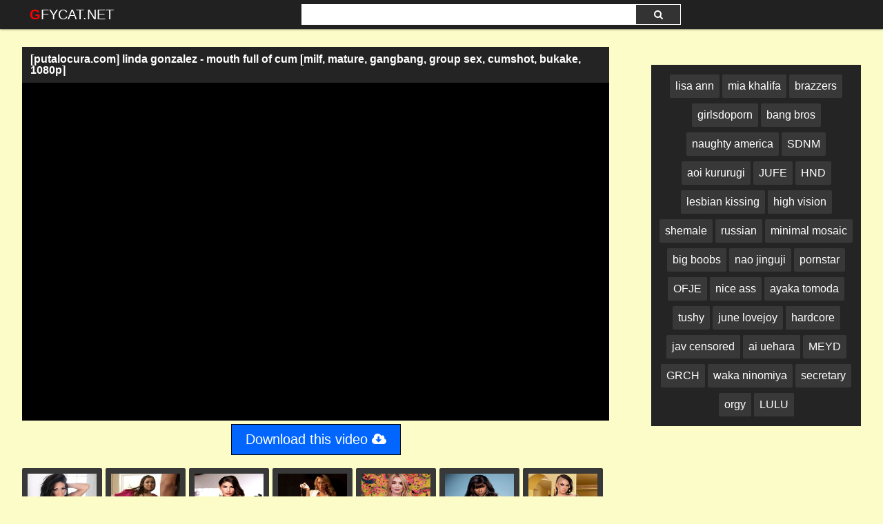

--- FILE ---
content_type: text/html; charset=UTF-8
request_url: https://gfycat.net/watch/xyA7jqbWOWEo1Rn4vMV4OEm
body_size: 18841
content:
 <!DOCTYPE html>
<html prefix="og: http://ogp.me/ns# video: http://ogp.me/ns/video# ya: http://webmaster.yandex.ru/vocabularies/">
<head>
<meta charset="utf-8">
<title>[putalocura.com] linda gonzalez - mouth full of cum [milf, mature, gangbang, group sex, cumshot, bukake, 1080p]</title>
<meta property="og:locale" content="en_US" />
<link rel="shortcut icon" href="https://i.imgur.com/4P2kBei.jpg">
<meta property="og:site_name" content="Gfycat.net" />
<meta name="twitter:domain" content="Gfycat.net" />
<meta property="og:image" content="https://i.mycdn.me/getVideoPreview?id=1613721963235&idx=10&type=39&tkn=e5wuAozlPpSV8CjOsJjkSivIL9o&fn=vid_w" />
<meta property="og:description" content="[putalocura.com] linda gonzalez - mouth full of cum [milf, mature, gangbang, group sex, cumshot, bukake, 1080p] Video Full HD" />
<meta name="description" content="[putalocura.com] linda gonzalez - mouth full of cum [milf, mature, gangbang, group sex, cumshot, bukake, 1080p] Video Full HD" />
<meta property="og:title" content="[putalocura.com] Linda Gonzalez - Mouth Full Of Cum [milf, Mature, Gangbang, Group Sex, Cumshot, Bukake, 1080p]">
<meta property="og:url" content="https://gfycat.net/watch/xyA7jqbWOWEo1Rn4vMV4OEm" />
<meta property="og:video" content="https://gfycat.net/watch/xyA7jqbWOWEo1Rn4vMV4OEm.mp4" />
<meta property="og:video:secure_url" content="https://gfycat.net/watch/xyA7jqbWOWEo1Rn4vMV4OEm.mp4" />
<meta property="og:type" content="video.movie">
<meta property="og:video:type" content="text/html"/>
<meta property="og:video:width" content="1920">
<meta property="og:video:height" content="1080">
<meta property="video:duration" content="1891"/>
<meta name="referrer" content="no-referrer-when-downgrade" />
<meta name="referrer" content="no-referrer-when-downgrade" /><meta name="viewport" content="width=device-width, initial-scale=1">
<link rel="canonical" href="https://gfycat.net/watch/xyA7jqbWOWEo1Rn4vMV4OEm">
<link rel="stylesheet" href="https://gfycat.net/temp/22/css2.css?ver=1.8">
<link href="https://cdnjs.cloudflare.com/ajax/libs/font-awesome/4.7.0/css/font-awesome.css" rel="stylesheet" type="text/css" />
<script type="text/javascript" src="https://gfycat.net/cdn/jquery-1.10.2.js"></script>
<script type="text/javascript" src="https://gfycat.net/cdn/jquery-migrate-1.2.1.min.js"></script>
<style>
.butdown { padding:5px 0; text-align:center}
.butdown b, .butdown a{ display:inline-block; background:#06F; color:#FFF; padding:10px 20px; font-size: 1.4em; border: solid 1px #000}
.suggestions2 {
  background-color: #242424;
  padding:10px
}
.suggestions2 { margin-top:10px}
.suggestions2 a {
  display: inline-block;
  color: #FFF;
  margin: 4px 0;
  padding: 3px 5px;
  border-radius: 2px;
  background: #383838;
  font-size:16px;
  padding:8px;
}
.suggestions2 a:hover { background:#F90}
.suggestions3 { background:none; padding:0}
.suggestions3 div { float:left; margin-right:5px}
.suggestions3 div img { width:100px; display:inline-block; height:120px}
.suggestions3 div a { display:block; width:100px; white-space: nowrap;
  overflow: hidden;
  text-overflow: ellipsis}

.happy-footer-mobile,  .happy-footer, .happy-header-mobile, .happy-under-player { text-align:center}
.siteref { padding-top: 9px; }
@media only screen and (min-width : 750px) {
	.happy-footer-mobile, .happy-header-mobile { display:none}
	
}

@media only screen and (max-width : 750px) {
	.happy-footer { display:none}
.header100, .happy-sidebar { text-align:center}
}
</style>
</head>
<body class="more_thumbs">

<link itemprop="thumbnailUrl" href="https://i.mycdn.me/getVideoPreview?id=1613721963235&idx=10&type=39&tkn=e5wuAozlPpSV8CjOsJjkSivIL9o&fn=vid_w"><meta itemprop="name" content="[putalocura.com] linda gonzalez - mouth full of cum [milf, mature, gangbang, group sex, cumshot, bukake, 1080p]" />
<meta itemprop="description" content="[putalocura.com] linda gonzalez - mouth full of cum [milf, mature, gangbang, group sex, cumshot, bukake, 1080p] Video Full HD" />

<div class="header">
	<div class="container">
		<div class="navbar">
			<div class="logo">
				<a class="h_btn" href="/">Gfycat.net</a>
			</div>
			<div class="search">
					<div class="s_form">
						<input id="intext" class="s_text" type="text" name="story" value="" required>
						<button id="searchsubmit" class="s_btn"><i class="icon-search fa fa-search"></i></button>
					</div>
			</div>
			<div class="menu">
				<a class="search_btn h_btn" href="#"><i class="icon-search fa fa-search"></i></a>
			</div>
            		</div>
	</div>
</div>
<div class="main">
    <div class="container">
    
     			<div class="happy-leadboard">
			<script>
(function(ghr){
var d = document,
    s = d.createElement('script'),
    l = d.scripts[d.scripts.length - 1];
s.settings = ghr || {};
s.src = "\/\/ruddy-pass.com\/bNX.VWstdBGcl\/0wYdW\/c-\/gejmE9oumZkUMlvkTPNTNYcz\/OST\/QI2POcTBE\/tRNQjiMg5KNXDQYC5oMKgV";
s.async = true;
s.referrerPolicy = 'no-referrer-when-downgrade';
l.parentNode.insertBefore(s, l);
})({})
</script>            </div>		
	 
    
<div class="iframvideo"><br><div class="video_info">
    <div class="h_info">
        <div class="l_info">
            <h1>[putalocura.com] linda gonzalez - mouth full of cum [milf, mature, gangbang, group sex, cumshot, bukake, 1080p]</h1>
        </div>
    </div>
</div><div class="video_player">
			<div id="player_box"><div id="loadmovies"></div>
						</div>         
		</div>
<div class="butdown"><b>Download</b></div>

<script type="text/javascript">
$(document).ready(function(){
    $.post("https://gfycat.net/hash-gfycat",  {"mix":"downvideo",num:'xyA7jqbWOWEo1Rn4vMV4OEm',"op":"down"}, function(result){
	$('.butdown').html(result);
	});			 
});
</script>
<div class="suggestions2 suggestions3">              
  <div><a href="https://gfycat.net/video/emily-b"><img src="https://i.imgur.com/Uqi61FS.jpg" data-src="https://i3.wp.com/image-service-ht.project1content.com/eea/a71/216/31e/478/db4/c33/080/e93/204/67/model/profile_001.jpg?width=200&aspectRatio=3x4" class="lazyload" /></a><a href="https://gfycat.net/video/emily-b">emily b</a></div><div><a href="https://gfycat.net/video/tiffany-star"><img src="https://i.imgur.com/Uqi61FS.jpg" data-src="https://i0.wp.com/image-service-ht.project1content.com/f90/4c8/b05/0a3/418/5ad/c1c/c49/4ff/6c4/87/model/profile_001.jpg?width=200&aspectRatio=3x4" class="lazyload" /></a><a href="https://gfycat.net/video/tiffany-star">tiffany star</a></div><div><a href="https://gfycat.net/video/august-ames"><img src="https://i.imgur.com/Uqi61FS.jpg" data-src="https://i1.wp.com/image-service-ht.project1content.com/4f5/4f9/d52/bf8/4f1/7ab/73e/5a6/4bd/e4e/19/model/profile_001.jpg?width=200&aspectRatio=3x4" class="lazyload" /></a><a href="https://gfycat.net/video/august-ames">august ames</a></div><div><a href="https://gfycat.net/video/destiny-dixon"><img src="https://i.imgur.com/Uqi61FS.jpg" data-src="https://i2.wp.com/image-service-ht.project1content.com/d73/d2c/8b6/6d8/470/780/ae3/8ee/c82/166/50/model/profile_001.jpg?width=200&aspectRatio=3x4" class="lazyload" /></a><a href="https://gfycat.net/video/destiny-dixon">destiny dixon</a></div><div><a href="https://gfycat.net/video/anastasia-knight"><img src="https://i.imgur.com/Uqi61FS.jpg" data-src="https://i0.wp.com/image-service-ht.project1content.com/35b/82d/dd5/980/43a/b93/0dd/569/d22/17b/a6/model/profile_001.jpg?width=200&aspectRatio=3x4" class="lazyload" /></a><a href="https://gfycat.net/video/anastasia-knight">anastasia knight</a></div><div><a href="https://gfycat.net/video/anne-amari"><img src="https://i.imgur.com/Uqi61FS.jpg" data-src="https://i2.wp.com/image-service-ht.project1content.com/1f3/788/ecf/2f5/4bb/fbd/3fc/2ab/cbe/72f/45/model/profile_001.jpg?width=200&aspectRatio=3x4" class="lazyload" /></a><a href="https://gfycat.net/video/anne-amari">anne amari</a></div><div><a href="https://gfycat.net/video/rachael-madori"><img src="https://i.imgur.com/Uqi61FS.jpg" data-src="https://i3.wp.com/image-service-ht.project1content.com/6b3/294/4dd/b04/45b/cb0/cd9/f73/616/9ef/79/model/profile_001.jpg?width=200&aspectRatio=3x4" class="lazyload" /></a><a href="https://gfycat.net/video/rachael-madori">rachael madori</a></div><div><a href="https://gfycat.net/video/carmen-caliente"><img src="https://i.imgur.com/Uqi61FS.jpg" data-src="https://i3.wp.com/image-service-ht.project1content.com/196/48e/38b/3a1/454/fb3/9bd/329/97d/bbd/6b/model/profile_001.jpg?width=200&aspectRatio=3x4" class="lazyload" /></a><a href="https://gfycat.net/video/carmen-caliente">carmen caliente</a></div>
<div class="clear"></div>
			</div>        
   <div class="clear"></div>     
        </div>
<div class="adsvid">
<script>
(function(hrggrha){
var d = document,
    s = d.createElement('script'),
    l = d.scripts[d.scripts.length - 1];
s.settings = hrggrha || {};
s.src = "\/\/ruddy-pass.com\/b.XzVms\/dcGZlL0mY-WAcF\/-eZmr9\/u\/ZCUrlJkEPfTqY\/0RMVD\/Qz2\/MqjjEEt\/NFjyQGw\/NZDrYYypMWgX";
s.async = true;
s.referrerPolicy = 'no-referrer-when-downgrade';
l.parentNode.insertBefore(s, l);
})({})
</script> <br>
 
 <div class="suggestions2">
				<a href="/video/lisa-ann">lisa ann</a>
				<a href="/video/mia-khalifa">mia khalifa</a>
				<a href="/video/brazzers">brazzers</a>
                <a href="/video/girlsdoporn">girlsdoporn</a>
                <a href="/video/bangbros">bang bros</a>
                <a href="/video/naughty-america">naughty america</a>
                
                <a href="https://gfycat.net/video/sdnm">SDNM</a> <a href="https://gfycat.net/video/aoi-kururugi">aoi kururugi</a> <a href="https://gfycat.net/video/jufe">JUFE</a> <a href="https://gfycat.net/video/hnd">HND</a> <a href="https://gfycat.net/video/lesbian-kissing">lesbian kissing</a> <a href="https://gfycat.net/video/high-vision">high vision</a> <a href="https://gfycat.net/video/shemale">shemale</a> <a href="https://gfycat.net/video/russian">russian</a> <a href="https://gfycat.net/video/minimal-mosaic">minimal mosaic</a> <a href="https://gfycat.net/video/big-boobs">big boobs</a> <a href="https://gfycat.net/video/nao-jinguji">nao jinguji</a> <a href="https://gfycat.net/video/pornstar">pornstar</a> <a href="https://gfycat.net/video/ofje">OFJE</a> <a href="https://gfycat.net/video/nice-ass">nice ass</a> <a href="https://gfycat.net/video/ayaka-tomoda">ayaka tomoda</a> <a href="https://gfycat.net/video/tushy">tushy</a> <a href="https://gfycat.net/video/june-lovejoy">june lovejoy</a> <a href="https://gfycat.net/video/hardcore">hardcore</a> <a href="https://gfycat.net/video/jav-censored">jav censored</a> <a href="https://gfycat.net/video/ai-uehara">ai uehara</a> <a href="https://gfycat.net/video/meyd">MEYD</a> <a href="https://gfycat.net/video/grch">GRCH</a> <a href="https://gfycat.net/video/waka-ninomiya">waka ninomiya</a> <a href="https://gfycat.net/video/secretary">secretary</a> <a href="https://gfycat.net/video/orgy">orgy</a> <a href="https://gfycat.net/video/lulu">LULU</a> 			</div>
 </div>
<div class="clear"></div>
            
<div class="c_title"><i class="fa fa-video-camera" aria-hidden="true"></i> Related <span>videos</span></div>
<div class="box">
<div class="list_videos" id="list_videos">
<div class="item">
<a href="/watch/x9p7W35OP27Qnrzy3qZeeRo">
	<div class="i_img">
		<img src="https://i.imgur.com/7WU1qxN.png" data-src="https://i.mycdn.me/getVideoPreview?id=944238234239&idx=0&type=39&tkn=TGDefvD7wZ_RZt3k_JiQLrCyGQo&fn=vid_l" class="lazyload" alt="guy In Trailer Park receives His 10-Pounder Milked Hard And Then pound A Tushy deep на Gay Men Ring">
<i class="hd_mark">1080p</i>
		<div class="m_time"><i class="fa fa-clock-o"></i> 17:10</div>
	</div>
	<div class="i_info">
		<div class="title">guy In Trailer Park receives His 10-Pounder Milked Hard And Then pound A Tushy deep на Gay Men Ring</div>
	</div>
</a>
</div>
<div class="item">
<a href="/watch/xORDdkq0oeRMjra6206bwE6">
	<div class="i_img">
		<img src="https://i.imgur.com/7WU1qxN.png" data-src="https://sun9-5.userapi.com/impg/b1TqSMGN67lNaswEwzoBW1Gwyo-nmrw_19zmOw/KLsQNigRyV0.jpg?size=320x240&quality=95&keep_aspect_ratio=1&background=000000&sign=f2c7bf274d9e2c21d588cd5128a49f7f&c_uniq_tag=1vOHfYlqRQQtr6u0PRenvl54pLXQnLvu4FwtsCfZnro&type=video_thumb" class="lazyload" alt="[Tushy] Bonni Gee - Anal-Curious MILF Gapes For Masseuse">
<i class="hd_mark">720p</i>
		<div class="m_time"><i class="fa fa-clock-o"></i> 38:07</div>
	</div>
	<div class="i_info">
		<div class="title">[Tushy] Bonni Gee - Anal-Curious MILF Gapes For Masseuse</div>
	</div>
</a>
</div>
<div class="item">
<a href="/watch/xa0RqnW6wWrJ2E3qkWqWzR1">
	<div class="i_img">
		<img src="https://i.imgur.com/7WU1qxN.png" data-src="https://i.mycdn.me/getVideoPreview?id=4393220704941&idx=8&type=39&tkn=o-I77rWpQLn7tMedmDRa9APy4U4&fn=vid_l" class="lazyload" alt="[Tushy.com] Lana Rhoades, Moka Mora (Anal In Hollywood / 2017-12-27) [2017 г., Threesome, Gonzo, Anal, 2160p 4K]">
<i class="hd_mark">2160p</i>
		<div class="m_time"><i class="fa fa-clock-o"></i> 38:24</div>
	</div>
	<div class="i_info">
		<div class="title">[Tushy.com] Lana Rhoades, Moka Mora (Anal In Hollywood / 2017-12-27) [2017 г., Threesome, Gonzo, Anal, 2160p 4K]</div>
	</div>
</a>
</div>
<div class="item">
<a href="/watch/xWE0agQLm67agEgkOWkQKEG">
	<div class="i_img">
		<img src="https://i.imgur.com/7WU1qxN.png" data-src="https://i.mycdn.me/getVideoPreview?id=7144435682010&idx=7&type=39&tkn=wyjEYDylWBM3CYIiKD83ZaqVrCk&fn=vid_l" class="lazyload" alt="TUSHY_104926_1080P">
<i class="hd_mark">1080p</i>
		<div class="m_time"><i class="fa fa-clock-o"></i> 44:00</div>
	</div>
	<div class="i_info">
		<div class="title">TUSHY_104926_1080P</div>
	</div>
</a>
</div>
<div class="item">
<a href="/watch/xWE0agQLm67a1Rn4vMP6mEm">
	<div class="i_img">
		<img src="https://i.imgur.com/7WU1qxN.png" data-src="https://i.mycdn.me/getVideoPreview?id=6987516086844&idx=3&type=39&tkn=HoYR-gm0xqXChKiJr1cInqPHcHU&fn=vid_l" class="lazyload" alt="TUSHY_RAW_104878_2160P">
<i class="hd_mark">2160p</i>
		<div class="m_time"><i class="fa fa-clock-o"></i> 29:55</div>
	</div>
	<div class="i_info">
		<div class="title">TUSHY_RAW_104878_2160P</div>
	</div>
</a>
</div>
<div class="item">
<a href="/watch/xg7KVQnL5YEzvRJdLPdJoE5">
	<div class="i_img">
		<img src="https://i.imgur.com/7WU1qxN.png" data-src="https://i.mycdn.me/getVideoPreview?id=1794382105110&idx=10&type=39&tkn=KkJOqgdWzltVWdpr31XXhS1sCCk&fn=vid_l" class="lazyload" alt="[Tushy] Aidra Fox [2015,Small tits, Blowjob, Hardcore, Brunette, Fit, gape, Reverse Cowgirl, all sex, anal, 1080p]">
<i class="hd_mark">1080p</i>
		<div class="m_time"><i class="fa fa-clock-o"></i> 42:06</div>
	</div>
	<div class="i_info">
		<div class="title">[Tushy] Aidra Fox [2015,Small tits, Blowjob, Hardcore, Brunette, Fit, gape, Reverse Cowgirl, all sex, anal, 1080p]</div>
	</div>
</a>
</div>
<div class="item">
<a href="/watch/x4EVl5lo2QRN6rA4Kw4JoR5">
	<div class="i_img">
		<img src="https://i.imgur.com/7WU1qxN.png" data-src="https://i.mycdn.me/getVideoPreview?id=7195857193572&idx=2&type=39&tkn=gM1hY9SASZGn3qIzjFU3xK6P15A&fn=vid_l" class="lazyload" alt="TUSHY_RAW_105052_2160P">
<i class="hd_mark">720p</i>
		<div class="m_time"><i class="fa fa-clock-o"></i> 30:59</div>
	</div>
	<div class="i_info">
		<div class="title">TUSHY_RAW_105052_2160P</div>
	</div>
</a>
</div>
<div class="item">
<a href="/watch/xKLEdV0P49RaLRGPk0P5wr8">
	<div class="i_img">
		<img src="https://i.imgur.com/7WU1qxN.png" data-src="https://i.mycdn.me/getVideoPreview?id=7511612984012&idx=8&type=39&tkn=nTMuBJ9UiLTiCzvi89UX_mUS6PA&fn=vid_l" class="lazyload" alt="[Tushy] Milan Cheek - The Need Part 1">
<i class="hd_mark">1080p</i>
		<div class="m_time"><i class="fa fa-clock-o"></i> 38:48</div>
	</div>
	<div class="i_info">
		<div class="title">[Tushy] Milan Cheek - The Need Part 1</div>
	</div>
</a>
</div>
<div class="item">
<a href="/watch/xkrvJvA4Pvrm97NdopAjWr4">
	<div class="i_img">
		<img src="https://i.imgur.com/7WU1qxN.png" data-src="https://i.mycdn.me/getVideoPreview?id=2294291368517&idx=10&type=39&tkn=VWPfRLUiiT9y2dvFzY7OwH8DzgM&fn=vid_l" class="lazyload" alt="Ziggy Star,Rebel Lynn Tushy Present-Next Room Sex-(Erotic,Lezbiyen,Anal,Oral,Sex)">
<i class="hd_mark">720p</i>
		<div class="m_time"><i class="fa fa-clock-o"></i> 44:49</div>
	</div>
	<div class="i_info">
		<div class="title">Ziggy Star,Rebel Lynn Tushy Present-Next Room Sex-(Erotic,Lezbiyen,Anal,Oral,Sex)</div>
	</div>
</a>
</div>
<div class="item">
<a href="/watch/x2r5mgeyJYr30Eqp582YqrJ">
	<div class="i_img">
		<img src="https://i.imgur.com/7WU1qxN.png" data-src="https://i.mycdn.me/getVideoPreview?id=7281453370070&idx=13&type=39&tkn=ulCLYIt1ULIIt1ElNvJZULcP610&fn=vid_l" class="lazyload" alt="Tushy Merida Sat And Jadilica">
<i class="hd_mark">1080p</i>
		<div class="m_time"><i class="fa fa-clock-o"></i> 50:43</div>
	</div>
	<div class="i_info">
		<div class="title">Tushy Merida Sat And Jadilica</div>
	</div>
</a>
</div>
<div class="item">
<a href="/watch/xg7KVQnL5YEz676OLv8egRz">
	<div class="i_img">
		<img src="https://i.imgur.com/7WU1qxN.png" data-src="https://i.mycdn.me/getVideoPreview?id=1477352819343&idx=11&type=39&tkn=YOzAkBRjSVPcOatsCtWhiy1m5oc&fn=vid_l" class="lazyload" alt="[Tushy] Anya Krey [2021, Anal, Blowjob, Brunette, Gonzo, Hardcore, Small Tits, 1080p]">
<i class="hd_mark">1080p</i>
		<div class="m_time"><i class="fa fa-clock-o"></i> 40:05</div>
	</div>
	<div class="i_info">
		<div class="title">[Tushy] Anya Krey [2021, Anal, Blowjob, Brunette, Gonzo, Hardcore, Small Tits, 1080p]</div>
	</div>
</a>
</div>
<div class="item">
<a href="/watch/x9rNBwWe1Dr4d7OZJnZNeEw">
	<div class="i_img">
		<img src="https://i.imgur.com/7WU1qxN.png" data-src="https://i.mycdn.me/getVideoPreview?id=8250943343202&idx=3&type=39&tkn=U27efX84-f2sAxPGynDnhBKq7wU&fn=vid_l" class="lazyload" alt="[Tushy] Chanel Camryn - Chanel Will Do Anything To Satisfy Her Anal Cravings (20">
<i class="hd_mark">720p</i>
		<div class="m_time"><i class="fa fa-clock-o"></i> 41:47</div>
	</div>
	<div class="i_info">
		<div class="title">[Tushy] Chanel Camryn - Chanel Will Do Anything To Satisfy Her Anal Cravings (20</div>
	</div>
</a>
</div>
<div class="item">
<a href="/watch/xOEDdkA1yYEM9R1anKjPWRW">
	<div class="i_img">
		<img src="https://i.imgur.com/7WU1qxN.png" data-src="https://i.mycdn.me/getVideoPreview?id=7757422201464&idx=3&type=39&tkn=LiAT-ijSN8e3qoHQc40V2epylYQ&fn=vid_l" class="lazyload" alt="TUSHY_RAW_104804_2160P">
<i class="hd_mark">2160p</i>
		<div class="m_time"><i class="fa fa-clock-o"></i> 25:50</div>
	</div>
	<div class="i_info">
		<div class="title">TUSHY_RAW_104804_2160P</div>
	</div>
</a>
</div>
<div class="item">
<a href="/watch/xORDdkq0oeRMlrye0yeOOrV">
	<div class="i_img">
		<img src="https://i.imgur.com/7WU1qxN.png" data-src="https://sun9-8.userapi.com/impg/RwH5o8NPlJXykvHfRH8fvcuZFJopz9-QsT93sA/9DaXGNPY8dE.jpg?size=320x240&quality=95&keep_aspect_ratio=1&background=000000&sign=8597808c6087ab4aa0ca5f2967c05e35&c_uniq_tag=9WWaMAmJaMDijHNfE_81F3SxyK4DGEM69tD_cbXfpWI&type=video_thumb" class="lazyload" alt="[Tushy] Isabella Nice - College Girl Gapes For Professor">
<i class="hd_mark">720p</i>
		<div class="m_time"><i class="fa fa-clock-o"></i> 37:39</div>
	</div>
	<div class="i_info">
		<div class="title">[Tushy] Isabella Nice - College Girl Gapes For Professor</div>
	</div>
</a>
</div>
<div class="item">
<a href="/watch/xg7KVQnL5YEz2E3qkWq9BR1">
	<div class="i_img">
		<img src="https://i.imgur.com/7WU1qxN.png" data-src="https://i.mycdn.me/getVideoPreview?id=1769558182569&idx=7&type=39&tkn=wKb4Giu9SvMeAUWVaQa4nOlP9FY&fn=vid_l" class="lazyload" alt="[Tushy] Kate England[2015, Anal, Anal Creampie, Deep Throat, Blowjob, Ball Licking, Big tits, Blonde, Hardcore, 1080p]">
<i class="hd_mark">1080p</i>
		<div class="m_time"><i class="fa fa-clock-o"></i> 39:29</div>
	</div>
	<div class="i_info">
		<div class="title">[Tushy] Kate England[2015, Anal, Anal Creampie, Deep Throat, Blowjob, Ball Licking, Big tits, Blonde, Hardcore, 1080p]</div>
	</div>
</a>
</div>
<div class="item">
<a href="/watch/x2E3Md609OR1WE0kpPkl1ra">
	<div class="i_img">
		<img src="https://i.imgur.com/7WU1qxN.png" data-src="https://sun9-55.userapi.com/impg/ScvMq8TJZQo6DnWIadJJpy7FzTtRKMP3f5ve2w/qcC3tPfdI_Q.jpg?size=320x240&quality=95&keep_aspect_ratio=1&background=000000&sign=83b4c756e4988a6c43209655906abb58&c_uniq_tag=yPpeyqkXZMI-tWzAlGUMYqY6YetmC1zdMYaCvwxBdAQ&type=video_thumb" class="lazyload" alt="[TushyRaw] Jill Taylor - Gets Ass Stretched Out In First Tushy Raw Scene">
<i class="hd_mark">720p</i>
		<div class="m_time"><i class="fa fa-clock-o"></i> 30:14</div>
	</div>
	<div class="i_info">
		<div class="title">[TushyRaw] Jill Taylor - Gets Ass Stretched Out In First Tushy Raw Scene</div>
	</div>
</a>
</div>
<div class="item">
<a href="/watch/xjramdYle0r6aR40QpAaoRW">
	<div class="i_img">
		<img src="https://i.imgur.com/7WU1qxN.png" data-src="https://i.mycdn.me/getVideoPreview?id=8023870605910&idx=14&type=39&tkn=8yYQ42P2AjUGO5chSgKhAt03Y2E&fn=vid_l" class="lazyload" alt="tushy-raw-v35-scene-3.720p">
<i class="hd_mark">720p</i>
		<div class="m_time"><i class="fa fa-clock-o"></i> 40:48</div>
	</div>
	<div class="i_info">
		<div class="title">tushy-raw-v35-scene-3.720p</div>
	</div>
</a>
</div>
<div class="item">
<a href="/watch/x275mmYVl6739E1anKaNeEW">
	<div class="i_img">
		<img src="https://i.imgur.com/7WU1qxN.png" data-src="https://sun9-42.userapi.com/55WqRECXfbxy4abZDqs4bBk_ChGgNATMI1b1Ww/6liVam7nD9Q.jpg" class="lazyload" alt="2014.02.28_Roxy-Hot_Brunette_Gets_Anal_Sex.ge.1080p anal porn tushy raw vixen lesbian blowjob teen ass pussy chaturbate bonga">
<i class="hd_mark">720p</i>
		<div class="m_time"><i class="fa fa-clock-o"></i> 22:10</div>
	</div>
	<div class="i_info">
		<div class="title">2014.02.28_Roxy-Hot_Brunette_Gets_Anal_Sex.ge.1080p anal porn tushy raw vixen lesbian blowjob teen ass pussy chaturbate bonga</div>
	</div>
</a>
</div>
<div class="item">
<a href="/watch/xOEDdkA1yYEMWRo5kb5V0E9">
	<div class="i_img">
		<img src="https://i.imgur.com/7WU1qxN.png" data-src="https://i.mycdn.me/getVideoPreview?id=7116704254697&idx=1&type=39&tkn=4yqJ4P1BhTZzj1MrJsWF1ZpWqKU&fn=vid_l" class="lazyload" alt="TUSHY_RAW_104876_1080P">
<i class="hd_mark">1080p</i>
		<div class="m_time"><i class="fa fa-clock-o"></i> 31:31</div>
	</div>
	<div class="i_info">
		<div class="title">TUSHY_RAW_104876_1080P</div>
	</div>
</a>
</div>
<div class="item">
<a href="/watch/xOEDdGd2o1EMLRdBqPBZzEa">
	<div class="i_img">
		<img src="https://i.imgur.com/7WU1qxN.png" data-src="https://i.mycdn.me/getVideoPreview?id=7140496706201&idx=12&type=39&tkn=lNOXrsCctJz4CSBP7mJmNgArcro&fn=vid_l" class="lazyload" alt="Tushy.24.10.06.Isabella.Nice.XXX.1080p [SmallTits, HugeButt, CumShot, Hardcore, Deep, FuckAnal, Blowjob]">
<i class="hd_mark">1080p</i>
		<div class="m_time"><i class="fa fa-clock-o"></i> 37:39</div>
	</div>
	<div class="i_info">
		<div class="title">Tushy.24.10.06.Isabella.Nice.XXX.1080p [SmallTits, HugeButt, CumShot, Hardcore, Deep, FuckAnal, Blowjob]</div>
	</div>
</a>
</div>
<div class="item">
<a href="/watch/x2r5mgeyJYr31Rn4vM1vwEm">
	<div class="i_img">
		<img src="https://i.imgur.com/7WU1qxN.png" data-src="https://i.mycdn.me/getVideoPreview?id=6518367521460&idx=11&type=39&tkn=aBAe1nWGcLIvS4a66zrUbQIbO1E&fn=vid_l" class="lazyload" alt="Tushy Stefany Kyler And Vanessa Alessia">
<i class="hd_mark">1080p</i>
		<div class="m_time"><i class="fa fa-clock-o"></i> 52:44</div>
	</div>
	<div class="i_info">
		<div class="title">Tushy Stefany Kyler And Vanessa Alessia</div>
	</div>
</a>
</div>
<div class="item">
<a href="/watch/xOEDdkA1yYEM9E1anKaJyEW">
	<div class="i_img">
		<img src="https://i.imgur.com/7WU1qxN.png" data-src="https://i.mycdn.me/getVideoPreview?id=7203015953037&idx=2&type=39&tkn=2vnNbbyAPRUz89GbFDmcEjL7OHU&fn=vid_l" class="lazyload" alt="Tushy_Dolly Dyson - Anal Obsessed Redhead Dolly Dyson_1080p">
<i class="hd_mark">1080p</i>
		<div class="m_time"><i class="fa fa-clock-o"></i> 35:42</div>
	</div>
	<div class="i_info">
		<div class="title">Tushy_Dolly Dyson - Anal Obsessed Redhead Dolly Dyson_1080p</div>
	</div>
</a>
</div>
<div class="item">
<a href="/watch/xORDdkq0oeRMkrv8oz8487m">
	<div class="i_img">
		<img src="https://i.imgur.com/7WU1qxN.png" data-src="https://sun9-78.userapi.com/impg/GDc79ng4RjyK5YLLozkW7nJcL7dNilAhygHsHA/0dl-hhB7YbQ.jpg?size=320x240&quality=95&keep_aspect_ratio=1&background=000000&sign=c424e6cedc41924042a010d43ed25f8d&c_uniq_tag=uNKj1tXb6K_AZ47GTMj9abmumk5irWVHhsADS-bHF7Q&type=video_thumb" class="lazyload" alt="[Tushy] Marina Gold - Redhead Has Secret Anal Obsession">
<i class="hd_mark">720p</i>
		<div class="m_time"><i class="fa fa-clock-o"></i> 40:38</div>
	</div>
	<div class="i_info">
		<div class="title">[Tushy] Marina Gold - Redhead Has Secret Anal Obsession</div>
	</div>
</a>
</div>
<div class="item">
<a href="/watch/xKLEdV0P49RaZRQ62k6KVrY">
	<div class="i_img">
		<img src="https://i.imgur.com/7WU1qxN.png" data-src="https://i.mycdn.me/getVideoPreview?id=7147418290724&idx=3&type=39&tkn=Vei4SHY6Jsq-uXPm0VzuHPFzSEY&fn=vid_l" class="lazyload" alt="Tushy Jaylah De Angelis Angelic Blonde Jayla Gets DPed By Two Eager Suitors">
<i class="hd_mark">1080p</i>
		<div class="m_time"><i class="fa fa-clock-o"></i> 14:36</div>
	</div>
	<div class="i_info">
		<div class="title">Tushy Jaylah De Angelis Angelic Blonde Jayla Gets DPed By Two Eager Suitors</div>
	</div>
</a>
</div>
<div class="item">
<a href="/watch/xg7KVQnL5YEzpEeO0KOp6RK">
	<div class="i_img">
		<img src="https://i.imgur.com/7WU1qxN.png" data-src="https://i.mycdn.me/getVideoPreview?id=1893167401714&idx=15&type=39&tkn=5IugS0w6mawR7kfrNxCK1J3CVJA&fn=vid_l" class="lazyload" alt="[Tushy] Riley Reid, Aidra Fox [2015, Anal, Threesome, Legal Teen, Facial, Deep Throat, Blowjob, Gonzo, Hardcore, 1080p]">
<i class="hd_mark">1080p</i>
		<div class="m_time"><i class="fa fa-clock-o"></i> 48:18</div>
	</div>
	<div class="i_info">
		<div class="title">[Tushy] Riley Reid, Aidra Fox [2015, Anal, Threesome, Legal Teen, Facial, Deep Throat, Blowjob, Gonzo, Hardcore, 1080p]</div>
	</div>
</a>
</div>
<div class="item">
<a href="/watch/x31RnMK29o7mA7j0Mv0Jkro">
	<div class="i_img">
		<img src="https://i.imgur.com/7WU1qxN.png" data-src="https://sun9-3.userapi.com/c850216/v850216598/d8b2/bCQb2CQLu9o.jpg" class="lazyload" alt="Anya Krey [Cum Fiesta, Anal, 21 Sextury, POVD, Tushy, Passion HD, 21 Naturals, Глубокая глотка, шлюха, эротика, Cumlouder]">
<i class="hd_mark">1080p</i>
		<div class="m_time"><i class="fa fa-clock-o"></i> 28:38</div>
	</div>
	<div class="i_info">
		<div class="title">Anya Krey [Cum Fiesta, Anal, 21 Sextury, POVD, Tushy, Passion HD, 21 Naturals, Глубокая глотка, шлюха, эротика, Cumlouder]</div>
	</div>
</a>
</div>
<div class="item">
<a href="/watch/xOEDdkA1yYEMkrv8oz8ZZ7m">
	<div class="i_img">
		<img src="https://i.imgur.com/7WU1qxN.png" data-src="https://i.mycdn.me/getVideoPreview?id=7042809858616&idx=15&type=39&tkn=WAKkPS1xp7MbUFQFATz6laE3W1s&fn=vid_l" class="lazyload" alt="Tushy_Quinn Saint - Petite Quinn Saint Has Tiny Ass Filled In Tushy Debut_2160p">
<i class="hd_mark">2160p</i>
		<div class="m_time"><i class="fa fa-clock-o"></i> 36:59</div>
	</div>
	<div class="i_info">
		<div class="title">Tushy_Quinn Saint - Petite Quinn Saint Has Tiny Ass Filled In Tushy Debut_2160p</div>
	</div>
</a>
</div>
<div class="item">
<a href="/watch/x9rNBw6B3Wr4O7BJgzZjp7p">
	<div class="i_img">
		<img src="https://i.imgur.com/7WU1qxN.png" data-src="https://i.mycdn.me/getVideoPreview?id=7062503033418&idx=2&type=39&tkn=TV42dYTcrLYfkXQiS5JYm7EK3JY&fn=vid_l" class="lazyload" alt="Tushy Dolly Dyson">
<i class="hd_mark">1080p</i>
		<div class="m_time"><i class="fa fa-clock-o"></i> 35:42</div>
	</div>
	<div class="i_info">
		<div class="title">Tushy Dolly Dyson</div>
	</div>
</a>
</div>
<div class="item">
<a href="/watch/xKLEdV0P49Ranrzy3qyO8Ro">
	<div class="i_img">
		<img src="https://i.imgur.com/7WU1qxN.png" data-src="https://i.mycdn.me/getVideoPreview?id=7026980162083&idx=3&type=39&tkn=GAVzrir4AqnltCFy7Nl7cWpe7VI&fn=vid_l" class="lazyload" alt="[Tushy] Lena Paul, Abella Danger - Anal Sharing">
<i class="hd_mark">1080p</i>
		<div class="m_time"><i class="fa fa-clock-o"></i> 42:55</div>
	</div>
	<div class="i_info">
		<div class="title">[Tushy] Lena Paul, Abella Danger - Anal Sharing</div>
	</div>
</a>
</div>
<div class="item">
<a href="/watch/x2r5mgeyJYr3e7knWk4lJEw">
	<div class="i_img">
		<img src="https://i.imgur.com/7WU1qxN.png" data-src="https://i.mycdn.me/getVideoPreview?id=6564220373549&idx=4&type=39&tkn=YOMfwmvO1dAu_JkFSYnQPOW-Ue4&fn=vid_l" class="lazyload" alt="Tushy Eliz Benson">
<i class="hd_mark">1080p</i>
		<div class="m_time"><i class="fa fa-clock-o"></i> 34:01</div>
	</div>
	<div class="i_info">
		<div class="title">Tushy Eliz Benson</div>
	</div>
</a>
</div>
<div class="item">
<a href="/watch/xWE0agQLm67ad7OZJnZwJEw">
	<div class="i_img">
		<img src="https://i.imgur.com/7WU1qxN.png" data-src="https://i.mycdn.me/getVideoPreview?id=7446974565045&idx=1&type=39&tkn=A0a93ToxlulspP99mAfZzNW-hZ0&fn=vid_l" class="lazyload" alt="TUSHY_105027_1080P">
<i class="hd_mark">1080p</i>
		<div class="m_time"><i class="fa fa-clock-o"></i> 39:03</div>
	</div>
	<div class="i_info">
		<div class="title">TUSHY_105027_1080P</div>
	</div>
</a>
</div>
<div class="item">
<a href="/watch/x9rNBw6B3Wr4676OLvNjaRz">
	<div class="i_img">
		<img src="https://i.imgur.com/7WU1qxN.png" data-src="https://i.mycdn.me/getVideoPreview?id=6925767674436&idx=1&type=39&tkn=7Q4w8vIcmJZLPEg92nH4HNnNLnE&fn=vid_l" class="lazyload" alt="Tushy Novella Night">
<i class="hd_mark">1080p</i>
		<div class="m_time"><i class="fa fa-clock-o"></i> 35:20</div>
	</div>
	<div class="i_info">
		<div class="title">Tushy Novella Night</div>
	</div>
</a>
</div>
<div class="item">
<a href="/watch/x275mkMwdo73pReO0KO1WEK">
	<div class="i_img">
		<img src="https://i.imgur.com/7WU1qxN.png" data-src="https://i.mycdn.me/getVideoPreview?id=7597613189773&idx=0&type=39&tkn=kmWPUbfLeYjlfib-UrZQCBng9qE&fn=vid_l" class="lazyload" alt="[Tushy] Octokuro & Ivy Maddox - Anal Loving BFFs Share A Cock [24.12.01, Threesome Anal Big Tits Ass Creampie Hardcore]">
<i class="hd_mark">1080p</i>
		<div class="m_time"><i class="fa fa-clock-o"></i> 40:48</div>
	</div>
	<div class="i_info">
		<div class="title">[Tushy] Octokuro & Ivy Maddox - Anal Loving BFFs Share A Cock [24.12.01, Threesome Anal Big Tits Ass Creampie Hardcore]</div>
	</div>
</a>
</div>
<div class="item">
<a href="/watch/xORDdkq0oeRMpEeO0KO4yRK">
	<div class="i_img">
		<img src="https://i.imgur.com/7WU1qxN.png" data-src="https://sun9-49.userapi.com/impg/AFvo8iS2RkIdlcXkyw0rMp_i92vG5Nl6Lr_Xog/HC5mHzmwJPE.jpg?size=320x240&quality=95&keep_aspect_ratio=1&background=000000&sign=a20ddeda76930fdc9b3a829ff2d51821&c_uniq_tag=o35A3LAHu-dOJfY7ddMyr1izV5sJX7uHtMcMpadSFdw&type=video_thumb" class="lazyload" alt="[Tushy] Novella Night - Petite Dancer Has Intense Anal">
<i class="hd_mark">720p</i>
		<div class="m_time"><i class="fa fa-clock-o"></i> 35:20</div>
	</div>
	<div class="i_info">
		<div class="title">[Tushy] Novella Night - Petite Dancer Has Intense Anal</div>
	</div>
</a>
</div>
<div class="item">
<a href="/watch/xg7KVQnL5YEzORDJplJ8PEM">
	<div class="i_img">
		<img src="https://i.imgur.com/7WU1qxN.png" data-src="https://i.mycdn.me/getVideoPreview?id=7598404340237&idx=11&type=39&tkn=gYwJNJjj0a4p4y5ITL5gLw6_T1w&fn=vid_l" class="lazyload" alt="[Tushy] Sabrina Banks [2015, All sex, Blowjob, Small tits, Hardcore, Black hair, PetiteAnal, 1080p]">
<i class="hd_mark">1080p</i>
		<div class="m_time"><i class="fa fa-clock-o"></i> 38:24</div>
	</div>
	<div class="i_info">
		<div class="title">[Tushy] Sabrina Banks [2015, All sex, Blowjob, Small tits, Hardcore, Black hair, PetiteAnal, 1080p]</div>
	</div>
</a>
</div>
<div class="item">
<a href="/watch/x31RnMK29o7mkrv8oz86D7m">
	<div class="i_img">
		<img src="https://i.imgur.com/7WU1qxN.png" data-src="https://sun9-9.userapi.com/c848536/v848536110/5614f/_u1IoDeF-G4.jpg" class="lazyload" alt="Alix Lynx [Cum Fiesta, Anal, 21 Sextury, POVD, Tushy, Passion HD, 21 Naturals, Глубокая глотка, шлюха, эротика, Cumlouder]">
<i class="hd_mark">720p</i>
		<div class="m_time"><i class="fa fa-clock-o"></i> 15:10</div>
	</div>
	<div class="i_info">
		<div class="title">Alix Lynx [Cum Fiesta, Anal, 21 Sextury, POVD, Tushy, Passion HD, 21 Naturals, Глубокая глотка, шлюха, эротика, Cumlouder]</div>
	</div>
</a>
</div>
<div class="item">
<a href="/watch/xKLEdV0P49RaerknWknBDRw">
	<div class="i_img">
		<img src="https://i.imgur.com/7WU1qxN.png" data-src="https://i.mycdn.me/getVideoPreview?id=7360785746446&idx=3&type=39&tkn=vk8C1F5Ai521I-m0cEspTnwx9NI&fn=vid_l" class="lazyload" alt="Tushy Alex Grey Submissive Beauty Alex Is Dominated In Intense DP">
<i class="hd_mark">1080p</i>
		<div class="m_time"><i class="fa fa-clock-o"></i> 14:34</div>
	</div>
	<div class="i_info">
		<div class="title">Tushy Alex Grey Submissive Beauty Alex Is Dominated In Intense DP</div>
	</div>
</a>
</div>
<div class="item">
<a href="/watch/x9rNBw6B3Wr4kEZd2eQdzR0">
	<div class="i_img">
		<img src="https://i.imgur.com/7WU1qxN.png" data-src="https://i.mycdn.me/getVideoPreview?id=7216178334412&idx=1&type=39&tkn=60Nie4SNiYjEMN_r03bkiUtcwHI&fn=vid_l" class="lazyload" alt="Tushy Graycee Baybee">
<i class="hd_mark">1080p</i>
		<div class="m_time"><i class="fa fa-clock-o"></i> 32:21</div>
	</div>
	<div class="i_info">
		<div class="title">Tushy Graycee Baybee</div>
	</div>
</a>
</div>
<div class="item">
<a href="/watch/xjramdYle0r627585nzM3E3">
	<div class="i_img">
		<img src="https://i.imgur.com/7WU1qxN.png" data-src="https://i.mycdn.me/getVideoPreview?id=2613673528024&idx=7&type=39&tkn=ArEhGIElQZ9nfFsY5YdxW3e5bxo&fn=vid_l" class="lazyload" alt="tushy-raw-v34-scene-2.720p">
<i class="hd_mark">720p</i>
		<div class="m_time"><i class="fa fa-clock-o"></i> 35:06</div>
	</div>
	<div class="i_info">
		<div class="title">tushy-raw-v34-scene-2.720p</div>
	</div>
</a>
</div>
<div class="item">
<a href="/watch/x275mmYVl673WEo5kb5jzR9">
	<div class="i_img">
		<img src="https://i.imgur.com/7WU1qxN.png" data-src="https://sun9-74.userapi.com/WvHNITRGjMa4rK7043SQv4C1_3EM-OOiFDbeIQ/yc-_6cONjnU.jpg" class="lazyload" alt="[holed.com] - 2018.04.19 - Ariana Marie - High End Anal anal porn tushy raw vixen lesbian blowjob teen ass pussy">
<i class="hd_mark">720p</i>
		<div class="m_time"><i class="fa fa-clock-o"></i> 32:41</div>
	</div>
	<div class="i_info">
		<div class="title">[holed.com] - 2018.04.19 - Ariana Marie - High End Anal anal porn tushy raw vixen lesbian blowjob teen ass pussy</div>
	</div>
</a>
</div>
<div class="item">
<a href="/watch/xOEDdkA1yYEMaE40Qp0BdEW">
	<div class="i_img">
		<img src="https://i.imgur.com/7WU1qxN.png" data-src="https://i.mycdn.me/getVideoPreview?id=7270620138123&idx=2&type=39&tkn=otPSvGs_FxCafU03gowH42dJv-8&fn=vid_l" class="lazyload" alt="TUSHY_104725_1080P">
<i class="hd_mark">1080p</i>
		<div class="m_time"><i class="fa fa-clock-o"></i> 40:11</div>
	</div>
	<div class="i_info">
		<div class="title">TUSHY_104725_1080P</div>
	</div>
</a>
</div>
<div class="item">
<a href="/watch/xORDdkq0oeRMOrBJgzJYbrp">
	<div class="i_img">
		<img src="https://i.imgur.com/7WU1qxN.png" data-src="https://sun9-51.userapi.com/impg/ZBwxFdAG7UducRt3D0cgqWKiQMmj2u3XxlmSFw/-yBYI8bjtSk.jpg?size=320x240&quality=95&keep_aspect_ratio=1&background=000000&sign=b513bdce36e707e4c93d1a6b651eb5b7&c_uniq_tag=4jmIF1sK8DUIUSWOaI_FAvmhMHzVt_rWRnkjfARhJ0U&type=video_thumb" class="lazyload" alt="[Tushy] Baby Nicols - Gorgeous Anal Craving Babe Gets Ass Drilled">
<i class="hd_mark">720p</i>
		<div class="m_time"><i class="fa fa-clock-o"></i> 39:07</div>
	</div>
	<div class="i_info">
		<div class="title">[Tushy] Baby Nicols - Gorgeous Anal Craving Babe Gets Ass Drilled</div>
	</div>
</a>
</div>
<div class="item">
<a href="/watch/xg7KVQnL5YEzgRgkOW8Z0RG">
	<div class="i_img">
		<img src="https://i.imgur.com/7WU1qxN.png" data-src="https://i.mycdn.me/getVideoPreview?id=1471910971982&idx=14&type=39&tkn=OnnQO9DZIHn6thEqPOu3U2QRReg&fn=vid_l" class="lazyload" alt="[Tushy] Jessica Ryan [2021, Anal, Blowjob, Gonzo, Hardcore, Redhead, Medium Tits, Redhead, 1080p]">
<i class="hd_mark">1080p</i>
		<div class="m_time"><i class="fa fa-clock-o"></i> 45:25</div>
	</div>
	<div class="i_info">
		<div class="title">[Tushy] Jessica Ryan [2021, Anal, Blowjob, Gonzo, Hardcore, Redhead, Medium Tits, Redhead, 1080p]</div>
	</div>
</a>
</div>
<div class="item">
<a href="/watch/xORDdkq0oeRMKr9g85gaj7A">
	<div class="i_img">
		<img src="https://i.imgur.com/7WU1qxN.png" data-src="https://sun9-42.userapi.com/impg/1Lg50ud9ADvdaKqns92fvYeXOUSVdLGuW7Z05w/_1fkB-zLpWI.jpg?size=320x240&quality=95&keep_aspect_ratio=1&background=000000&sign=895be89310605d15f8f29b886a731a1b&c_uniq_tag=uH1Pmg1uvwn7Lrz64IQMRWW82HIHLRoljfgMZrbed9o&type=video_thumb" class="lazyload" alt="[Tushy] Summer Vixen - Anal-Crazy Model Summer Gapes Wide Open For Designer">
<i class="hd_mark">720p</i>
		<div class="m_time"><i class="fa fa-clock-o"></i> 53:22</div>
	</div>
	<div class="i_info">
		<div class="title">[Tushy] Summer Vixen - Anal-Crazy Model Summer Gapes Wide Open For Designer</div>
	</div>
</a>
</div>
<div class="item">
<a href="/watch/x275mmYVl673K79g85ggerA">
	<div class="i_img">
		<img src="https://i.imgur.com/7WU1qxN.png" data-src="https://sun9-5.userapi.com/c858324/v858324330/1641bd/FGRkXxwsApE.jpg" class="lazyload" alt="danika немчинова anal porn tushy raw vixen fuck lesbian blowjob cock teen sex blonde ass pussy tits chaturbate bonga girl webcam">
<i class="hd_mark">720p</i>
		<div class="m_time"><i class="fa fa-clock-o"></i> 15:54</div>
	</div>
	<div class="i_info">
		<div class="title">danika немчинова anal porn tushy raw vixen fuck lesbian blowjob cock teen sex blonde ass pussy tits chaturbate bonga girl webcam</div>
	</div>
</a>
</div>
<div class="item">
<a href="/watch/xg7KVQnL5YEzKr9g85gWQ7A">
	<div class="i_img">
		<img src="https://i.imgur.com/7WU1qxN.png" data-src="https://i.mycdn.me/getVideoPreview?id=4888939006627&idx=5&type=39&tkn=UbrCzXoHinLBXuj4ClOCFTdnZ1o&fn=vid_l" class="lazyload" alt="[Tushy] Avi Love, Paige Owens - Catching Up Fun (17.11.2018)">
<i class="hd_mark">1080p</i>
		<div class="m_time"><i class="fa fa-clock-o"></i> 54:56</div>
	</div>
	<div class="i_info">
		<div class="title">[Tushy] Avi Love, Paige Owens - Catching Up Fun (17.11.2018)</div>
	</div>
</a>
</div>
<div class="item">
<a href="/watch/x31RnMK29o7m97Ndopd1Qr4">
	<div class="i_img">
		<img src="https://i.imgur.com/7WU1qxN.png" data-src="https://sun9-78.userapi.com/c850328/v850328060/194a3/g7ppuQgZXTQ.jpg" class="lazyload" alt="Molly [Cum Fiesta, Anal, 21 Sextury, POVD, Tushy, Passion HD, 21 Naturals, Глубокая глотка, шлюха, эротика, Cumlouder]">
<i class="hd_mark">720p</i>
		<div class="m_time"><i class="fa fa-clock-o"></i> 42:23</div>
	</div>
	<div class="i_info">
		<div class="title">Molly [Cum Fiesta, Anal, 21 Sextury, POVD, Tushy, Passion HD, 21 Naturals, Глубокая глотка, шлюха, эротика, Cumlouder]</div>
	</div>
</a>
</div>
<div class="item">
<a href="/watch/x2E3Md609OR1aR40Qp0QVRW">
	<div class="i_img">
		<img src="https://i.imgur.com/7WU1qxN.png" data-src="https://sun9-28.userapi.com/impg/uXEjozrI0X1lRWIQxSyH1EsduezGE5PshNJFbA/5l4M8UqNiBE.jpg?size=320x240&quality=95&keep_aspect_ratio=1&background=000000&sign=afe4a6c625f24004cfd87f55aa383931&c_uniq_tag=ZyZj7xkV5GGGXv2HlJ5OL3DKvqY-g-SiFQ8_xb23KKw&type=video_thumb" class="lazyload" alt="[Tushy] Aviana Violet - Busty Cuties Spa Anal Fantasy Comes True">
<i class="hd_mark">720p</i>
		<div class="m_time"><i class="fa fa-clock-o"></i> 44:00</div>
	</div>
	<div class="i_info">
		<div class="title">[Tushy] Aviana Violet - Busty Cuties Spa Anal Fantasy Comes True</div>
	</div>
</a>
</div>
<div class="item">
<a href="/watch/xORDdkq0oeRM1Rn4vM4b5Em">
	<div class="i_img">
		<img src="https://i.imgur.com/7WU1qxN.png" data-src="https://sun9-47.userapi.com/impg/96oYW7zsgv4bcqeBvZzQauZRIIi5hYgMeRpXVg/6xEUs7-GLXE.jpg?size=320x240&quality=95&keep_aspect_ratio=1&background=000000&sign=eafef3819276f025380881d8e15b9a7f&c_uniq_tag=AkIyHA2zYie_1eRJuCeUk2UU4GV9Ck4yJQSHTJ2TOl0&type=video_thumb" class="lazyload" alt="[Tushy] Dolly Dyson - Anal Obsessed Redhead Dolly Dyson First Appearance On TUSHY">
<i class="hd_mark">720p</i>
		<div class="m_time"><i class="fa fa-clock-o"></i> 35:42</div>
	</div>
	<div class="i_info">
		<div class="title">[Tushy] Dolly Dyson - Anal Obsessed Redhead Dolly Dyson First Appearance On TUSHY</div>
	</div>
</a>
</div>
<div class="item">
<a href="/watch/x2E3Md609OR1wrlMpQMknEq">
	<div class="i_img">
		<img src="https://i.imgur.com/7WU1qxN.png" data-src="https://sun9-78.userapi.com/impg/LuZgi6aFgGyLfDEQtkTw52oOHySPyFvybmNwyw/KQmVamNxfA8.jpg?size=320x240&quality=95&keep_aspect_ratio=1&background=000000&sign=dc89619ebe3b29665c8324cb53eea66a&c_uniq_tag=2Ix46NxN1JF5oF2HGGZetoNaR5sNPuRwRfHUUtbFgko&type=video_thumb" class="lazyload" alt="[Tushy] Sophie Weber, Hot Pearl - The Need Part 2">
<i class="hd_mark">720p</i>
		<div class="m_time"><i class="fa fa-clock-o"></i> 34:29</div>
	</div>
	<div class="i_info">
		<div class="title">[Tushy] Sophie Weber, Hot Pearl - The Need Part 2</div>
	</div>
</a>
</div>
</div>
<div id="refreshrandom" class="more" data-page="1">Show more<input id="pagenext" type="hidden" value="1"></div>
</div>

<script type="text/javascript">
// movie page
$(document).ready(function(){
	$('#loadmovies').html('<div class="loading"><div class="cssload-container"><div class="cssload-whirlpool"></div></div><span>Loading...</span></div>');
    $.post("https://gfycat.net/hash-gfycat",  {"mix":"moviesiframe2",num:'xyA7jqbWOWEo1Rn4vMV4OEm'}, function(result){
	$('#loadmovies').html(result);
	});			 
});
</script>
<script>
$("#refreshrandom").live("click",function(){
	var bla = $('#pagenext').val();
	$.post("https://gfycat.net/hash-gfycat",  {"mix":"video-next","value":"group-sex","page":bla}, function(result){
	var pna = parseInt(bla)+1;
	$('#pagenext').val(pna);
	if(result=="none") { $('#refreshrandom').remove(); }
	$('.list_videos').append(result);
});			 
});
</script>

       
      <div class="c_title"><i class="fa fa-industry" aria-hidden="true"></i> Pornstars</div>
			<div class="suggestions2 suggestions3">              
  <div><a href="https://gfycat.net/video/riley-chase"><img src="https://i.imgur.com/Uqi61FS.jpg" data-src="https://i0.wp.com/image-service-ht.project1content.com/df9/24b/b57/4ef/4bb/dba/c91/88e/fb1/a6c/63/model/profile_001.jpg?width=200&aspectRatio=3x4" class="lazyload" /></a><a href="https://gfycat.net/video/riley-chase">riley chase</a></div><div><a href="https://gfycat.net/video/memphis-monroe"><img src="https://i.imgur.com/Uqi61FS.jpg" data-src="https://i2.wp.com/image-service-ht.project1content.com/c78/0a0/376/1c0/4ac/08f/2d2/7d3/5b5/122/85/model/profile_001.jpg?width=200&aspectRatio=3x4" class="lazyload" /></a><a href="https://gfycat.net/video/memphis-monroe">memphis monroe</a></div><div><a href="https://gfycat.net/video/rachael-madori"><img src="https://i.imgur.com/Uqi61FS.jpg" data-src="https://i1.wp.com/image-service-ht.project1content.com/6b3/294/4dd/b04/45b/cb0/cd9/f73/616/9ef/79/model/profile_001.jpg?width=200&aspectRatio=3x4" class="lazyload" /></a><a href="https://gfycat.net/video/rachael-madori">rachael madori</a></div><div><a href="https://gfycat.net/video/aryana-augustine"><img src="https://i.imgur.com/Uqi61FS.jpg" data-src="https://i2.wp.com/image-service-ht.project1content.com/5fb/b49/2cb/9fc/4d7/6a3/a06/e8b/84b/f60/f1/model/profile_001.jpg?width=200&aspectRatio=3x4" class="lazyload" /></a><a href="https://gfycat.net/video/aryana-augustine">aryana augustine</a></div><div><a href="https://gfycat.net/video/destiny-dixon"><img src="https://i.imgur.com/Uqi61FS.jpg" data-src="https://i0.wp.com/image-service-ht.project1content.com/d73/d2c/8b6/6d8/470/780/ae3/8ee/c82/166/50/model/profile_001.jpg?width=200&aspectRatio=3x4" class="lazyload" /></a><a href="https://gfycat.net/video/destiny-dixon">destiny dixon</a></div><div><a href="https://gfycat.net/video/gia-paige"><img src="https://i.imgur.com/Uqi61FS.jpg" data-src="https://i3.wp.com/image-service-ht.project1content.com/22d/930/2a9/77e/461/7b0/681/9fa/c76/66d/88/model/profile_001.jpg?width=200&aspectRatio=3x4" class="lazyload" /></a><a href="https://gfycat.net/video/gia-paige">gia paige</a></div><div><a href="https://gfycat.net/video/sofia-lee"><img src="https://i.imgur.com/Uqi61FS.jpg" data-src="https://i1.wp.com/image-service-ht.project1content.com/4df/df2/772/78f/495/486/a17/3c8/138/d53/ec/model/profile_001.jpg?width=200&aspectRatio=3x4" class="lazyload" /></a><a href="https://gfycat.net/video/sofia-lee">sofia lee</a></div><div><a href="https://gfycat.net/video/valeria-visconti"><img src="https://i.imgur.com/Uqi61FS.jpg" data-src="https://i0.wp.com/image-service-ht.project1content.com/65c/05a/6f5/04f/4c5/284/7df/153/cf3/198/97/model/profile_001.jpg?width=200&aspectRatio=3x4" class="lazyload" /></a><a href="https://gfycat.net/video/valeria-visconti">valeria visconti</a></div><div><a href="https://gfycat.net/video/anastasia-knight"><img src="https://i.imgur.com/Uqi61FS.jpg" data-src="https://i2.wp.com/image-service-ht.project1content.com/35b/82d/dd5/980/43a/b93/0dd/569/d22/17b/a6/model/profile_001.jpg?width=200&aspectRatio=3x4" class="lazyload" /></a><a href="https://gfycat.net/video/anastasia-knight">anastasia knight</a></div><div><a href="https://gfycat.net/video/alexis-monroe"><img src="https://i.imgur.com/Uqi61FS.jpg" data-src="https://i1.wp.com/image-service-ht.project1content.com/cec/ebf/7d6/10c/47a/18f/f09/4f2/9ea/f5b/52/model/profile_001.jpg?width=200&aspectRatio=3x4" class="lazyload" /></a><a href="https://gfycat.net/video/alexis-monroe">alexis monroe</a></div><div><a href="https://gfycat.net/video/angel-allwood"><img src="https://i.imgur.com/Uqi61FS.jpg" data-src="https://i1.wp.com/image-service-ht.project1content.com/0b0/769/bf4/a31/4b3/3ae/1ff/1cc/1e9/c41/1e/model/profile_001.jpg?width=200&aspectRatio=3x4" class="lazyload" /></a><a href="https://gfycat.net/video/angel-allwood">angel allwood</a></div><div><a href="https://gfycat.net/video/carmen-caliente"><img src="https://i.imgur.com/Uqi61FS.jpg" data-src="https://i0.wp.com/image-service-ht.project1content.com/196/48e/38b/3a1/454/fb3/9bd/329/97d/bbd/6b/model/profile_001.jpg?width=200&aspectRatio=3x4" class="lazyload" /></a><a href="https://gfycat.net/video/carmen-caliente">carmen caliente</a></div><div><a href="https://gfycat.net/video/savana-styles"><img src="https://i.imgur.com/Uqi61FS.jpg" data-src="https://i2.wp.com/image-service-ht.project1content.com/edf/7b1/f49/be0/498/3b1/6df/0c6/be6/04d/5b/model/profile_001.jpg?width=200&aspectRatio=3x4" class="lazyload" /></a><a href="https://gfycat.net/video/savana-styles">savana styles</a></div><div><a href="https://gfycat.net/video/kinsley-eden"><img src="https://i.imgur.com/Uqi61FS.jpg" data-src="https://i2.wp.com/image-service-ht.project1content.com/3e6/0a1/876/749/467/4be/192/227/12a/354/a9/model/profile_001.jpg?width=200&aspectRatio=3x4" class="lazyload" /></a><a href="https://gfycat.net/video/kinsley-eden">kinsley eden</a></div><div><a href="https://gfycat.net/video/honey-white"><img src="https://i.imgur.com/Uqi61FS.jpg" data-src="https://i3.wp.com/image-service-ht.project1content.com/0be/c12/6e1/b49/497/d94/6b1/32f/e91/e74/61/model/profile_001.jpg?width=200&aspectRatio=3x4" class="lazyload" /></a><a href="https://gfycat.net/video/honey-white">honey white</a></div><div><a href="https://gfycat.net/video/raven-bay"><img src="https://i.imgur.com/Uqi61FS.jpg" data-src="https://i2.wp.com/image-service-ht.project1content.com/0bf/d5e/3df/bc7/4fc/590/dd3/782/9f5/41c/eb/model/profile_001.jpg?width=200&aspectRatio=3x4" class="lazyload" /></a><a href="https://gfycat.net/video/raven-bay">raven bay</a></div><div><a href="https://gfycat.net/video/layla-sin"><img src="https://i.imgur.com/Uqi61FS.jpg" data-src="https://i1.wp.com/image-service-ht.project1content.com/35d/c3c/49c/4de/4b4/a8c/6c0/235/52e/5b4/8e/model/profile_001.jpg?width=200&aspectRatio=3x4" class="lazyload" /></a><a href="https://gfycat.net/video/layla-sin">layla sin</a></div><div><a href="https://gfycat.net/video/chanel-skye"><img src="https://i.imgur.com/Uqi61FS.jpg" data-src="https://i0.wp.com/image-service-ht.project1content.com/01c/2dd/45b/c06/4ae/ea8/27c/6b6/31a/01c/42/model/profile_001.jpg?width=200&aspectRatio=3x4" class="lazyload" /></a><a href="https://gfycat.net/video/chanel-skye">chanel skye</a></div><div><a href="https://gfycat.net/video/anne-amari"><img src="https://i.imgur.com/Uqi61FS.jpg" data-src="https://i0.wp.com/image-service-ht.project1content.com/1f3/788/ecf/2f5/4bb/fbd/3fc/2ab/cbe/72f/45/model/profile_001.jpg?width=200&aspectRatio=3x4" class="lazyload" /></a><a href="https://gfycat.net/video/anne-amari">anne amari</a></div><div><a href="https://gfycat.net/video/alex-grey"><img src="https://i.imgur.com/Uqi61FS.jpg" data-src="https://i0.wp.com/image-service-ht.project1content.com/1e6/6cd/0f0/9d8/4ee/48e/65c/2f2/ff2/01c/fd/model/profile_001.jpg?width=200&aspectRatio=3x4" class="lazyload" /></a><a href="https://gfycat.net/video/alex-grey">alex grey</a></div><div><a href="https://gfycat.net/video/valerie-rios"><img src="https://i.imgur.com/Uqi61FS.jpg" data-src="https://i1.wp.com/image-service-ht.project1content.com/7dc/25a/720/74c/4f0/599/a45/04a/58f/1a4/34/model/profile_001.jpg?width=200&aspectRatio=3x4" class="lazyload" /></a><a href="https://gfycat.net/video/valerie-rios">valerie rios</a></div><div><a href="https://gfycat.net/video/layla-price"><img src="https://i.imgur.com/Uqi61FS.jpg" data-src="https://i1.wp.com/image-service-ht.project1content.com/fb5/60e/998/9c6/43a/f8e/90d/8ab/2a3/4a8/b0/model/profile_001.jpg?width=200&aspectRatio=3x4" class="lazyload" /></a><a href="https://gfycat.net/video/layla-price">layla price</a></div><div><a href="https://gfycat.net/video/kagney-linn-karter"><img src="https://i.imgur.com/Uqi61FS.jpg" data-src="https://i2.wp.com/image-service-ht.project1content.com/48c/c3b/93e/5ef/46c/78e/74d/c7c/541/d80/4a/model/profile_001.jpg?width=200&aspectRatio=3x4" class="lazyload" /></a><a href="https://gfycat.net/video/kagney-linn-karter">kagney linn karter</a></div><div><a href="https://gfycat.net/video/august-ames"><img src="https://i.imgur.com/Uqi61FS.jpg" data-src="https://i0.wp.com/image-service-ht.project1content.com/4f5/4f9/d52/bf8/4f1/7ab/73e/5a6/4bd/e4e/19/model/profile_001.jpg?width=200&aspectRatio=3x4" class="lazyload" /></a><a href="https://gfycat.net/video/august-ames">august ames</a></div><div><a href="https://gfycat.net/video/darryl-hanah"><img src="https://i.imgur.com/Uqi61FS.jpg" data-src="https://i1.wp.com/image-service-ht.project1content.com/341/dc9/701/ece/48c/589/1bb/52e/015/7fa/1d/model/profile_001.jpg?width=200&aspectRatio=3x4" class="lazyload" /></a><a href="https://gfycat.net/video/darryl-hanah">darryl hanah</a></div><div><a href="https://gfycat.net/video/kristina-shannon"><img src="https://i.imgur.com/Uqi61FS.jpg" data-src="https://i1.wp.com/image-service-ht.project1content.com/420/fe8/73f/e32/47a/99d/e08/579/55e/4cb/d3/model/profile_001.jpg?width=200&aspectRatio=3x4" class="lazyload" /></a><a href="https://gfycat.net/video/kristina-shannon">kristina shannon</a></div><div><a href="https://gfycat.net/video/bella-rolland"><img src="https://i.imgur.com/Uqi61FS.jpg" data-src="https://i3.wp.com/image-service-ht.project1content.com/1c7/eac/db5/1bd/4e0/1b9/ab0/27d/1c1/e51/b2/model/profile_001.jpg?width=200&aspectRatio=3x4" class="lazyload" /></a><a href="https://gfycat.net/video/bella-rolland">bella rolland</a></div><div><a href="https://gfycat.net/video/bunny-freedom"><img src="https://i.imgur.com/Uqi61FS.jpg" data-src="https://i3.wp.com/image-service-ht.project1content.com/1da/b13/eb6/988/4e2/fac/7f8/f28/c6e/f08/b6/model/profile_001.jpg?width=200&aspectRatio=3x4" class="lazyload" /></a><a href="https://gfycat.net/video/bunny-freedom">bunny freedom</a></div><div><a href="https://gfycat.net/video/chintia-doll"><img src="https://i.imgur.com/Uqi61FS.jpg" data-src="https://i1.wp.com/image-service-ht.project1content.com/9f0/886/113/958/45e/f84/8fa/cb0/19f/24b/9d/model/profile_001.jpg?width=200&aspectRatio=3x4" class="lazyload" /></a><a href="https://gfycat.net/video/chintia-doll">chintia doll</a></div><div><a href="https://gfycat.net/video/aspen-romanoff"><img src="https://i.imgur.com/Uqi61FS.jpg" data-src="https://i3.wp.com/image-service-ht.project1content.com/a41/ffc/cfb/8b8/444/6af/0e8/6f9/507/7fb/fd/model/profile_001.jpg?width=200&aspectRatio=3x4" class="lazyload" /></a><a href="https://gfycat.net/video/aspen-romanoff">aspen romanoff</a></div><div><a href="https://gfycat.net/video/victoria-valentina"><img src="https://i.imgur.com/Uqi61FS.jpg" data-src="https://i0.wp.com/image-service-ht.project1content.com/11a/378/585/20c/488/0bf/51a/655/3d0/cde/b6/model/profile_001.jpg?width=200&aspectRatio=3x4" class="lazyload" /></a><a href="https://gfycat.net/video/victoria-valentina">victoria valentina</a></div><div><a href="https://gfycat.net/video/lou-charmelle"><img src="https://i.imgur.com/Uqi61FS.jpg" data-src="https://i2.wp.com/image-service-ht.project1content.com/b6a/43e/483/cd6/440/6aa/7f6/fdf/bdd/d40/e1/model/profile_001.jpg?width=200&aspectRatio=3x4" class="lazyload" /></a><a href="https://gfycat.net/video/lou-charmelle">lou charmelle</a></div><div><a href="https://gfycat.net/video/ashley-sinclair"><img src="https://i.imgur.com/Uqi61FS.jpg" data-src="https://i2.wp.com/image-service-ht.project1content.com/89c/731/3c3/267/496/1a6/c00/24e/027/1f4/e1/model/profile_001.jpg?width=200&aspectRatio=3x4" class="lazyload" /></a><a href="https://gfycat.net/video/ashley-sinclair">ashley sinclair</a></div><div><a href="https://gfycat.net/video/emily-b"><img src="https://i.imgur.com/Uqi61FS.jpg" data-src="https://i3.wp.com/image-service-ht.project1content.com/eea/a71/216/31e/478/db4/c33/080/e93/204/67/model/profile_001.jpg?width=200&aspectRatio=3x4" class="lazyload" /></a><a href="https://gfycat.net/video/emily-b">emily b</a></div><div><a href="https://gfycat.net/video/aidra-fox"><img src="https://i.imgur.com/Uqi61FS.jpg" data-src="https://i2.wp.com/image-service-ht.project1content.com/502/7b1/bb7/8b8/49e/7ac/05f/62e/d91/9c6/77/model/profile_001.jpg?width=200&aspectRatio=3x4" class="lazyload" /></a><a href="https://gfycat.net/video/aidra-fox">aidra fox</a></div><div><a href="https://gfycat.net/video/nathaly-cherie"><img src="https://i.imgur.com/Uqi61FS.jpg" data-src="https://i1.wp.com/image-service-ht.project1content.com/5e4/06a/e9e/ae7/45a/3ae/bca/de2/e5a/10b/ff/model/profile_001.jpg?width=200&aspectRatio=3x4" class="lazyload" /></a><a href="https://gfycat.net/video/nathaly-cherie">nathaly cherie</a></div><div><a href="https://gfycat.net/video/kennedy-leigh"><img src="https://i.imgur.com/Uqi61FS.jpg" data-src="https://i2.wp.com/image-service-ht.project1content.com/70d/25e/7f1/07a/488/6ad/b18/fb7/316/02b/15/model/profile_001.jpg?width=200&aspectRatio=3x4" class="lazyload" /></a><a href="https://gfycat.net/video/kennedy-leigh">kennedy leigh</a></div><div><a href="https://gfycat.net/video/madelyn-monroe"><img src="https://i.imgur.com/Uqi61FS.jpg" data-src="https://i1.wp.com/image-service-ht.project1content.com/3b8/951/518/6ee/427/59a/231/729/c99/ff9/c5/model/profile_001.jpg?width=200&aspectRatio=3x4" class="lazyload" /></a><a href="https://gfycat.net/video/madelyn-monroe">madelyn monroe</a></div><div><a href="https://gfycat.net/video/britney-foster"><img src="https://i.imgur.com/Uqi61FS.jpg" data-src="https://i1.wp.com/image-service-ht.project1content.com/c12/267/c2d/908/45f/fa1/90f/367/3d6/1dc/97/model/profile_001.jpg?width=200&aspectRatio=3x4" class="lazyload" /></a><a href="https://gfycat.net/video/britney-foster">britney foster</a></div><div><a href="https://gfycat.net/video/amy-anderssen"><img src="https://i.imgur.com/Uqi61FS.jpg" data-src="https://i1.wp.com/image-service-ht.project1content.com/a95/1e3/785/020/4c3/2bf/4d8/3ee/ec9/231/5d/model/profile_001.jpg?width=200&aspectRatio=3x4" class="lazyload" /></a><a href="https://gfycat.net/video/amy-anderssen">amy anderssen</a></div><div><a href="https://gfycat.net/video/sommer-isabella"><img src="https://i.imgur.com/Uqi61FS.jpg" data-src="https://i0.wp.com/image-service-ht.project1content.com/4fc/8ce/f69/260/4ac/783/574/1ec/515/3d8/ea/model/profile_001.jpg?width=200&aspectRatio=3x4" class="lazyload" /></a><a href="https://gfycat.net/video/sommer-isabella">sommer isabella</a></div><div><a href="https://gfycat.net/video/layla-love"><img src="https://i.imgur.com/Uqi61FS.jpg" data-src="https://i0.wp.com/image-service-ht.project1content.com/44a/f5c/578/b61/485/291/b30/72e/dd6/166/78/model/profile_001.jpg?width=200&aspectRatio=3x4" class="lazyload" /></a><a href="https://gfycat.net/video/layla-love">layla love</a></div><div><a href="https://gfycat.net/video/jenna-reid"><img src="https://i.imgur.com/Uqi61FS.jpg" data-src="https://i1.wp.com/image-service-ht.project1content.com/c9c/65a/018/bbf/4da/0b1/478/2ff/6e4/bfb/41/model/profile_001.jpg?width=200&aspectRatio=3x4" class="lazyload" /></a><a href="https://gfycat.net/video/jenna-reid">jenna reid</a></div><div><a href="https://gfycat.net/video/mia-bandini"><img src="https://i.imgur.com/Uqi61FS.jpg" data-src="https://i1.wp.com/image-service-ht.project1content.com/b83/174/363/999/416/78b/8d7/abe/45d/f63/45/model/profile_001.jpg?width=200&aspectRatio=3x4" class="lazyload" /></a><a href="https://gfycat.net/video/mia-bandini">mia bandini</a></div><div><a href="https://gfycat.net/video/emily-right"><img src="https://i.imgur.com/Uqi61FS.jpg" data-src="https://i0.wp.com/image-service-ht.project1content.com/524/8b6/8f0/7a4/455/c95/b86/af9/4c4/923/99/model/profile_001.jpg?width=200&aspectRatio=3x4" class="lazyload" /></a><a href="https://gfycat.net/video/emily-right">emily right</a></div>
<div class="clear"></div>
			</div>
          <div class="clear"></div>        
			<div class="c_title"><i class="fa fa-industry" aria-hidden="true"></i> Recent Trends</div>
			<div class="suggestions">
				<a href="/video/lisa-ann">lisa ann</a>
				<a href="/video/mia-khalifa">mia khalifa</a>
				<a href="/video/brazzers">brazzers</a>
                <a href="/video/girlsdoporn">girlsdoporn</a>
                <a href="/video/bangbros">bang bros</a>
                <a href="/video/naughty-america">naughty america</a>
                
                <a href="https://gfycat.net/video/voss">VOSS</a> <a href="https://gfycat.net/video/mcsr">mcsr</a> <a href="https://gfycat.net/video/drag">drag</a> <a href="https://gfycat.net/video/sdmm">sdmm</a> <a href="https://gfycat.net/video/airi-kijima">airi kijima</a> <a href="https://gfycat.net/video/nina-nishimura">nina nishimura</a> <a href="https://gfycat.net/video/babe">babe</a> <a href="https://gfycat.net/video/scat">scat</a> <a href="https://gfycat.net/video/kurea-hasumi">kurea hasumi</a> <a href="https://gfycat.net/video/spanking">spanking</a> <a href="https://gfycat.net/video/dirty-talk">dirty talk</a> <a href="https://gfycat.net/video/cunnilingus">cunnilingus</a> <a href="https://gfycat.net/video/yumi-kazama">yumi kazama</a> <a href="https://gfycat.net/video/rei">rei</a> <a href="https://gfycat.net/video/mari-takasugi">mari takasugi</a> <a href="https://gfycat.net/video/60fps">60fps</a> <a href="https://gfycat.net/video/hzgd">HZGD</a> <a href="https://gfycat.net/video/saeko-matsushita">saeko matsushita</a> <a href="https://gfycat.net/video/stepmom">stepmom</a> <a href="https://gfycat.net/video/bangbros">bangbros</a> <a href="https://gfycat.net/video/aimi-yoshikawa">aimi yoshikawa</a> <a href="https://gfycat.net/video/chitose-yuki">chitose yuki</a> <a href="https://gfycat.net/video/emmanuel">emmanuel</a> <a href="https://gfycat.net/video/blacked">blacked</a> <a href="https://gfycat.net/video/miaa">miaa</a> <a href="https://gfycat.net/video/vr-exclusive">vr exclusive</a> 			</div>
    </div>
</div>
<div class="footer" style="display:flex;flex-flow:wrap;align-items:center;justify-content:center">
    <div>
    
    <div style=" text-align:center">
</div>
Gfycat.net - Free porn video search engine and watch video sex high quality Full HD 1080p
<div style="padding:20px; text-align:center"><a href="/18-u-s-c-2257/">18 U.S.C. 2257</a> <a href="/policy/">Privacy Policy</a></div>        <div class="f_menu">
            <a href="/">Home</a> - <a href="/contact.us">Contact Us</a>
        </div>
        <style>
.textlink-content { padding-top:20px; padding-bottom:20px}
.textlink-content * { list-style:none }
.textlink-content  .textlink-list {padding-left:10px; border-left:none}
.textlink-content  .textlink-list .textlink-item { width:20%; float:left; padding-bottom:5px}

@media only screen and (min-width : 100px) and (max-width : 1000px) {
.textlink-content  .textlink-list .textlink-item { width:25%;}
}

@media only screen and (min-width : 100px) and (max-width : 700px) {
.textlink-content  .textlink-list .textlink-item { width:30%;}
}

@media only screen and (min-width : 100px) and (max-width : 400px) {
.textlink-content  .textlink-list .textlink-item { width:50%;}
}

@media only screen and (min-width : 100px) and (max-width : 330px) {
.textlink-content  .textlink-list .textlink-item { width:100%;}
}
</style>
<div style="clear:both"></div>
<div class="textlink-content">
		<ul class="textlink-list">
        			<li class="textlink-item"><a href="https://girlsdopornsex.com/video/girlsdoporn">Girls Do Porn</a></li>
        			<li class="textlink-item"><a href="https://javhd.watch">JavHD</a></li>
        		</ul>
</div>
<div style="clear:both"></div>
    </div>
</div>
<script src="https://gfycat.net/temp/22/lazy.js" async></script>


<script>
searchfilter = '';
$(document).ready(function(){
	// search
	
	$(".search_btn").click(function(){
		$("body").addClass("s_opened");
		$(".s_layout").show();
	});
	
	$(".s_layout").click(function(){
		$("body").removeClass("s_opened");
		$(".s_layout").hide();		
	});
	
	
	$("#searchsubmit").click(function(){
 var intext = $("#intext").val();
 var repintext = intext.replace(/\s/g, "-");
 var repintext = repintext.replace(/[^a-zA-Z0-9_-]/g, '');
 window.location.href = "/video/"+searchfilter+filterah(repintext);
	});
	
	 $('#intext').keypress(function (e) {
  var key = e.which;
  if(key == 13)  // the enter key code
   {
     $("#searchsubmit").trigger('click');
     return false;  
   	}
	});
	 
	
});

function filterah(sst){

var str = sst;
str= str.toLowerCase();
str= str.replace(/!|@|\$|%|\^|\*|\(|\)|\+|\=|\<|\>|\?|\/|,|\.|\:|\'|\"|\&|\#|\[|\]|~/g,"-");
str= str.replace(/-+-/g,"-");
str= str.replace(/^\-+|\-+$/g,"");
return str;
}

</script>
<script data-cfasync="false">!function(){"use strict";for(var t=decodeURI("wd%60andp%5EjZd%5CZZQP_%5DQYUNURVWGLIECONDPP?MCIL:BI;%3C65?%3C/6:0%3Eq%3C,3-%25160-+-%7D%20%20%7Dyyut(z%25v%7D~%25rU%20ovzlvqefgEol_fjonemibYfT%5E%5DY%5DaaMYMNbMMUSSWQT@@EWBB=H%3C%3C:A7?A49319.,3-+3/5-'!$,%7D~~z~~z-%7Dt)%7C%20von!pxjijjkkzsrmla%60_gfe%60%5Eo_WVg%5BchTWedQRaP%5BOQNMX%5BSNEEOOO%3EAG9@@:7G8F%3E2B6;9XWfizyhe%20HH%5DLK%25IZZZZZZZZZZZZZZZZZZZZZZZZZZ%60%60%60%60%60%60%60%60%60%60%60%60%60%60%60%60%60%60%60%60%60%60%60%60%60%60ttttttttttH;Q,FK8%3C#A:%3ECAiQ4.edN%22)NKI3H%5DZDv%7BF3GCNB@@o%3C95Mi:3mxu$os-_1.Tns%60d@@p%5EfkechbgTXbbN%5E_IYKHRQ4BAQAR%20RBA?K=D?IGC3H%3E.!28082=4%25mgg!r%25%22-/%20%20,wv%7C$(v%25vu%7D~ym%20pxzt%7Cjrgqscnjln?_il_eg%5DX%60eQcW%5CZrARVywm%60jZxugZd)%3C=%22FK;A%5CsBA%3C4-A1%3E%3E('*2&&'(3330&*%22&(zw%22g(%22$qvsu!%20z%7CB65hjduznbebpOcf%5DqecYBXWcTbQM_KuCD'&26(%60kTRChr@@:DJ;").replace(/((\x40){2})/g,"$2").split("").map(((t,n)=>{const r=t.charCodeAt(0)-32;return r>=0&&r<95?String.fromCharCode(32+(r+n)%95):t})).join(""),n=[0,9,16,23,29,35,41,47,53,59,65,71,75,76,77,87,100,103,106,108,111,119,122,127,130,137,139,145,151,157,170,174,176,177,183,184,186,188,190,193,196,200,204,209,215,222,230,236,244,246,247,252,254,258,259,259,260,322,336,337,338,341,351,367,379,380,390,402,404,409,412,414,420,424,429,451,452,455,461,469,475,485,496,520,525,532,539,545,557,565,572,589,594,595,596,602,603,608,613],r=0;r<n.length-1;r++)n[r]=t.substring(n[r],n[r+1]);var e=[n[0],n[1],n[2],n[3],n[4],n[5],n[6],n[7],n[8],n[9],n[10]];e.push(e[1]+n[11]);var o=window,s=o.Math,i=o.Error,c=o.RegExp,u=o.document,l=o.navigator,h=o.Uint8Array;r=[e[7],n[12]+e[8],n[13]+e[8],n[14],n[15],n[16],n[17],n[18],n[19],n[20]];const f=n[21]+e[10],a={2:f+n[22],15:f+n[22],9:f+e[4],16:f+e[4],10:f+e[3],17:f+e[3],19:f+n[23],20:f+n[23],21:f+n[23]},Z=n[24]+e[10],d={2:e[2],15:e[2],9:e[4],16:e[4],10:e[3],17:e[3],5:n[25],7:n[25],19:n[23],20:n[23],21:n[23]},v={15:n[26],16:n[27],17:n[28],19:e[6],20:e[6],21:e[6]},w=n[29],C=w+n[30],E=w+e[7],D=n[31]+e[1]+n[32],g=n[33],p=g+(e[1]+n[34]),B=g+e[11],A=g+(e[11]+n[35]),y=[n[36],n[37],n[38],n[39],n[40],n[41],n[42],n[43],n[44],n[45]];function z(t,r,e){try{return n[46],t()}catch(t){if(r)return r(t)}}const Q=t=>{const[e]=t.split(n[48]);let[o,s,u]=((t,n)=>{let[r,e,...o]=t.split(n);return e=[e,...o].join(n),[r,e,!!o.length]})(t,n[49]);u&&z((()=>{throw new i(n[50])}),typeof handleException===n[47]?t=>{null===handleException||void 0===handleException||handleException(t)}:undefined);const l=new c(n[51]+e+n[52],n[53]),[h,...f]=o.replace(l,n[54]).split(n[55]);return{protocol:e,origin:o,[r[0]]:h,path:f.join(n[55]),search:s}},x=36e5,M=n[56],b=[[97,122],[65,90],[48,57]],j=n[57],N=(t,n)=>s.floor(s.random()*(n-t+1))+t;function _(t){let r=n[54];for(let n=0;n<t;n++)r+=M.charAt(s.floor(s.random()*M.length));return r}const m=()=>{const t=y[N(0,y.length-1)],r=N(0,1)?N(1,999999):(t=>{let r=n[54];for(let n=0;n<t;n++)r+=o.String.fromCharCode(N(97,122));return r})(N(2,6));return t+n[58]+r},I=(t,r)=>(null==t?void 0:t.length)?t.split(n[59]).map((t=>{const e=t.indexOf(n[58])+1,o=t.slice(0,e),s=t.slice(e);return o+r(s)})).join(n[59]):n[54],R=(t,r)=>{const{search:e,origin:i}=Q(t),c=e?e.split(n[59]):[],[u,l]=((t,n)=>{const r=[],e=[];return t.forEach((t=>{t.indexOf(n)>-1?e.push(t):r.push(t)})),[r,e]})(c,w);if(!u.length)return t;const h=((t,n)=>{const r=[],e=N(t,n);for(let t=0;t<e;t++)r.push(m());return r})(...c.length>4?[0,2]:[5,9]),f=n[60]+r;u.indexOf(f)<0&&u.push(f);const a=(t=>{const n=[...t];let r=n.length;for(;0!==r;){const t=s.floor(s.random()*r);r--,[n[r],n[t]]=[n[t],n[r]]}return n})([...u,...h]);let Z=((t,r)=>{const e=(t=>{let n=t%71387;return()=>n=(23251*n+12345)%71387})((t=>t.split(n[54]).reduce(((t,n)=>31*t+n.charCodeAt(0)&33554431),19))(t)),s=(i=r,I(i,o.decodeURIComponent)).split(n[54]).map((t=>((t,n)=>{const r=t.charCodeAt(0);for(const t of b){const[e,s]=t;if(r>=e&&r<=s){const t=s-e+1,i=e+(r-e+n())%t;return o.String.fromCharCode(i)}}return t})(t,e))).join(n[54]);var i;return t+n[59]+(t=>I(t,o.encodeURIComponent))(s)})(_(N(2,6))+n[58]+_(N(2,6)),a.join(n[59]));return l.length>0&&(Z+=n[59]+l.join(n[59])),i+n[49]+Z},W=t=>H(t)?N(t-x,t+x):t,H=t=>t<17669664e5||t>=17671392e5,K=t=>{const r=new c(C+n[61]).exec(t.location.href),e=r&&r[1]&&+r[1];return e&&!o.isNaN(e)?r[2]?W(e):e:W(o.Date.now())},P=new c(n[63]);function T(t,r){const e=function(t){const r=new c(E+n[62]).exec(t.location.href);return r&&r[1]?r[1]:null}(t);return e?r.replace(P,n[64]+e+n[55]):r}function O(){if(l){const t=/Mac/.test(l.userAgent)&&l[j]>2,n=/iPhone|iPad|iPod/.test(l.userAgent);return t||n}return!1}function Y(){return l&&/android/i.test(l.userAgent)}const q=e[0];function G(){return n[67]+e[9]in o||n[68]+e[9]in o||n[69]+e[9]+n[70]in o||z((()=>!!(o[q]||l[q]||u.documentElement.getAttribute(q))),(()=>!1))||n[71]in o||n[72]in o||n[73]in o||n[74]in o||n[31]+e[0]+n[75]+e[5]+n[76]in u||(O()||Y())&&l&&/Mobi/i.test(l.userAgent)&&!function(){try{return u.createEvent(n[65]),n[66]in u.documentElement}catch(t){return!1}}()||function(){const t=n[77],r=n[78],e=n[79],s=n[80],i=n[81];let u=!1;var h,f;return l&&o[t]&&(Y()||O())&&(u=l[j]<2&&new c(n[82]).test(l[r]),O()&&(u=u&&(h=l[e],f=n[83],!(h.indexOf(f)>-1))&&o[t][s]<32&&!!o[t][i])),u}()}const U=n[85];function X(){if(((t,e=o)=>{const[s]=((t,e)=>{let o;try{if(o=e[t],!o)return[!1,o];const s=n[31]+t+n[84];return o[r[1]](s,s),o[r[2]](s)!==s?[!1,o]:(o[r[3]](s),[!0])}catch(t){return[!1,o,t]}})(t,e);return s})(n[87]))try{const t=o.localStorage[r[2]](U);return[t?o.JSON.parse(t):null,!1]}catch(t){return[null,!0]}return[null,!0]}function $(t,r,e){let o=(/https?:\/\//.test(t)?n[54]:n[88])+t;return r&&(o+=n[55]+r),e&&(o+=n[49]+e),o}const k=(()=>{var t;const[e,s]=X();if(!s){const s=null!==(t=function(t){if(!t)return null;const r={};return o.Object.keys(t).forEach((e=>{const s=t[e];(function(t){const r=null==t?void 0:t[0],e=null==t?void 0:t[1];return typeof r===n[86]&&o.isFinite(+e)&&e>o.Date.now()})(s)&&(r[e]=s)})),r}(e))&&void 0!==t?t:{};o.localStorage[r[1]](U,o.JSON.stringify(s))}return{get:t=>{const[n]=X();return null==n?void 0:n[t]},set:(t,n,e)=>{const i=[n,o.Date.now()+1e3*e],[c]=X(),u=null!=c?c:{};u[t]=i,s||o.localStorage[r[1]](U,o.JSON.stringify(u))}}})(),F=(S=k,(t,n)=>{const{[r[0]]:e,path:o,search:s}=Q(t),i=S.get(e);if(i)return[$(i[0],o,s),!1];if((null==n?void 0:n[r[4]])&&(null==n?void 0:n[r[5]])){const{[r[0]]:t}=Q(null==n?void 0:n[r[4]]);return t!==e&&S.set(e,n[r[4]],n[r[5]]),[$(n[r[4]],o,s),!0]}return[t,!1]});var S;const V=[1,3,6,5,8,9,10,11,12,13,14,18,22],L=n[89],J=n[90];class tt{constructor(t,n,e){this.t=t,this.o=n,this.i=e,this.u=u.currentScript,this.l=t=>this.h.then((n=>n&&n[r[6]](this.Z(t)))),this.v=t=>h.from(o.atob(t),(t=>t.charCodeAt(0))),this.C=t=>0!=+t,this.h=this.D(),this[r[7]]=this.p(),o[D]=this[r[7]],o[A]=R}in(t){!this.C(t)||o[Z+d[t]]||o[a[t]]||this.B(t)}B(t){this.l(t).then((r=>{o[B+d[t]]=this.o;const s=this.A(),c=v[t],l=F(T(o,r))[0];if(c){const r=n[91]+c,o=u.querySelector(e[5]+n[92]+r+n[93]);if(!o)throw new i(n[94]+t);const l=o.getAttribute(r).trim();o.removeAttribute(r),s.setAttribute(r,l)}s.src=l,u.head.appendChild(s)}))}p(){return o[p]={},o.Promise[r[8]](V.map((t=>this.l(t).then((n=>{o[p][t]=n?T(o,n):void 0}))))).then((()=>!0))}Z(t){const r=l?l.userAgent:n[54],e=o.location.hostname||n[54],s=o.innerHeight,i=o.innerWidth,c=o.sessionStorage?1:0,h=u.cookie?u.cookie.length:0,f=this.M(),a=G()?1:0;return[s,i,c,K(o),0,t,e.slice(0,100),h,f,r.slice(0,15),a].join(n[95])}M(){const t=(new o.Date)[J]();return!t||t>720||t<-720?0:720+t}D(){const t=o.WebAssembly&&o.WebAssembly.instantiate;return t?t(this.v(this.t),{}).then((({[r[9]]:{exports:t}})=>{const e=t.memory,s=t[r[6]],i=new o.TextEncoder,c=new o.TextDecoder(n[96]);return{[r[6]]:t=>{const n=i.encode(t),r=new h(e.buffer,0,n.length);r.set(n);const o=r.byteOffset+n.length,u=s(r,n.length,o),l=new h(e.buffer,o,u);return c.decode(l)}}})):o.Promise.resolve(null)}A(){const t=u.createElement(e[5]);return o.Object.assign(t.dataset,{[L]:n[97]},this.u?this.u.dataset:{}),t.async=!0,t}}!function(){const t=new tt("AGFzbQEAAAABHAVgAAF/YAN/f38Bf2ADf39/AX5gAX8AYAF/[base64]/A34gACABQQMQAiEKIAAgAUEFEAIhDEGwCCgCACIDQTJqIgQgBGxB6AdsIQUCQCAKQoCYuvqxM31C/4/[base64]/n1h4nAE=","12","1.1.2-st");o["jnytofs"]=n=>t.in(n)}()}();</script>
<script data-cfasync="false" data-clocid="1988468" async src="//bobsleddomesticglandular.com/on.js" onerror="jnytofs(15)" onload="jnytofs(15)"></script>
<script>
$(document).ready(function () {
   $("body").on("contextmenu",function(e){
     return false;
   });
});
</script>

<style>
.exo_wrapper {
	transform: scale(0.5) !important;
	right: -100px !important;
	bottom: -50px !important
}
</style>
<script async src="https://www.googletagmanager.com/gtag/js?id=G-TZ318HN3P2"></script>
<script>
  window.dataLayer = window.dataLayer || [];
  function gtag(){dataLayer.push(arguments);}
  gtag('js', new Date());

  gtag('config', 'G-TZ318HN3P2');
</script><script async src="https://www.googletagmanager.com/gtag/js?id=G-T7MH3VZSFP"></script>
<script>
  window.dataLayer = window.dataLayer || [];
  function gtag(){dataLayer.push(arguments);}
  gtag('js', new Date());
  gtag('config', 'G-T7MH3VZSFP');
</script>
<div class="s_layout"><div class="closelay"><i class="fa fa-window-close-o" aria-hidden="true"></i></div></div>
			<script>
(function(wcua){
var d = document,
    s = d.createElement('script'),
    l = d.scripts[d.scripts.length - 1];
s.settings = wcua || {};
s.src = "\/\/ruddy-pass.com\/b.XEVxsYdpGQlj0TY\/WzcG\/neYm\/9_uTZ\/UslykxPKTlYm0\/MPjPYqzYNwDlgTtXNtjqQVy\/NTjYMf0EODQK";
s.async = true;
s.referrerPolicy = 'no-referrer-when-downgrade';
l.parentNode.insertBefore(s, l);
})({})
</script>	<script defer src="https://static.cloudflareinsights.com/beacon.min.js/vcd15cbe7772f49c399c6a5babf22c1241717689176015" integrity="sha512-ZpsOmlRQV6y907TI0dKBHq9Md29nnaEIPlkf84rnaERnq6zvWvPUqr2ft8M1aS28oN72PdrCzSjY4U6VaAw1EQ==" data-cf-beacon='{"version":"2024.11.0","token":"5c33557b5f414c9f964b4143bfb12d56","r":1,"server_timing":{"name":{"cfCacheStatus":true,"cfEdge":true,"cfExtPri":true,"cfL4":true,"cfOrigin":true,"cfSpeedBrain":true},"location_startswith":null}}' crossorigin="anonymous"></script>
</body>
</html>

--- FILE ---
content_type: text/html; charset=UTF-8
request_url: https://gfycat.net/hash-gfycat
body_size: 20
content:
<a rel="nofollow" target="_blank" href="/redirect.download?flix=down&token=[base64]">Download this video <i class="fa fa-cloud-download" aria-hidden="true"></i>

--- FILE ---
content_type: text/html; charset=UTF-8
request_url: https://gfycat.net/hash-gfycat
body_size: -119
content:
<iframe id="frameoutid" class="frameout" src="https://gfycat-net.ibhan.top/iframe/v1/8e065119c74efe3a47aec8796964cf8b/V0IxdVNOQ01vU3hlenVpcHloSyswZz09-bjgvcDcxNVRkaVJjMHFLZkg1QTd2UT09" scrolling="no" frameborder="0" allowfullscreen="true" webkitallowfullscreen="true" mozallowfullscreen="true"></iframe>